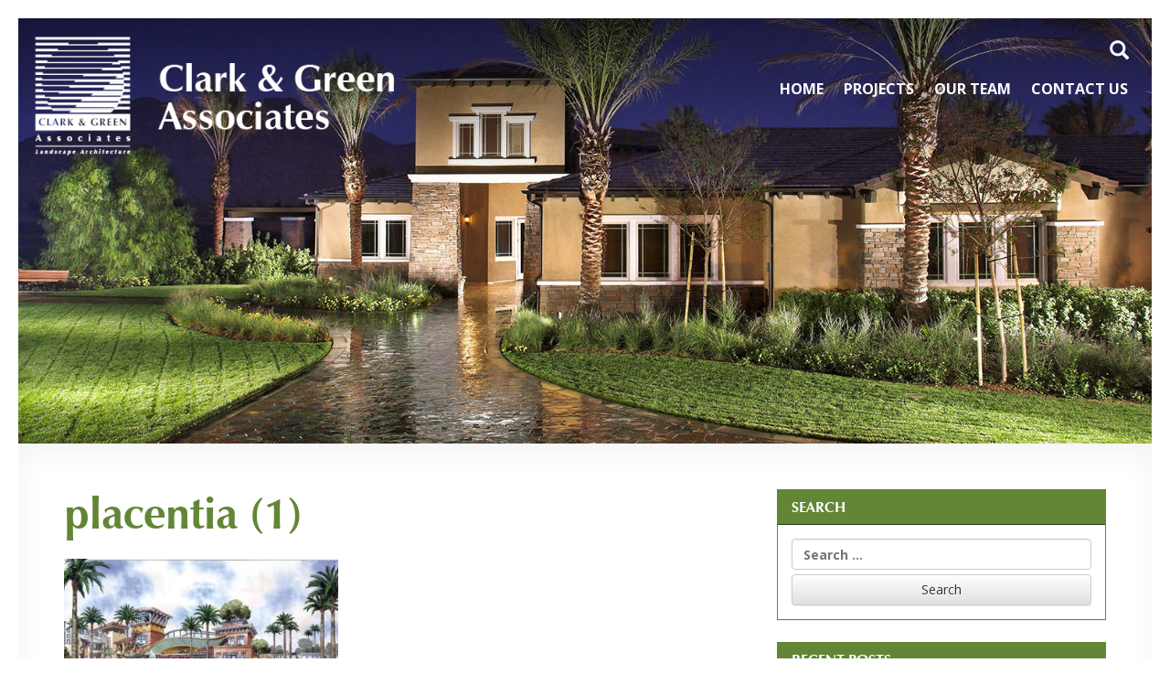

--- FILE ---
content_type: text/html; charset=UTF-8
request_url: https://clarkgreen.com/projects/old-town-placentiaorangethorpe-greenbelt/placentia-1/
body_size: 7611
content:
<!doctype html>
<html lang="en-US">
<head>
  <meta charset="UTF-8">
  <meta name="viewport" content="width=device-width, initial-scale=1">
  <link rel="profile" href="http://gmpg.org/xfn/11">
  <meta name='robots' content='index, follow, max-image-preview:large, max-snippet:-1, max-video-preview:-1' />

	<!-- This site is optimized with the Yoast SEO plugin v26.7 - https://yoast.com/wordpress/plugins/seo/ -->
	<title>placentia (1) - ClarkGreen.com</title>
	<link rel="canonical" href="https://clarkgreen.com/projects/old-town-placentiaorangethorpe-greenbelt/placentia-1/" />
	<meta property="og:locale" content="en_US" />
	<meta property="og:type" content="article" />
	<meta property="og:title" content="placentia (1) - ClarkGreen.com" />
	<meta property="og:url" content="https://clarkgreen.com/projects/old-town-placentiaorangethorpe-greenbelt/placentia-1/" />
	<meta property="og:site_name" content="ClarkGreen.com" />
	<meta property="og:image" content="https://clarkgreen.com/projects/old-town-placentiaorangethorpe-greenbelt/placentia-1" />
	<meta property="og:image:width" content="4000" />
	<meta property="og:image:height" content="2200" />
	<meta property="og:image:type" content="image/jpeg" />
	<meta name="twitter:card" content="summary_large_image" />
	<script type="application/ld+json" class="yoast-schema-graph">{"@context":"https://schema.org","@graph":[{"@type":"WebPage","@id":"https://clarkgreen.com/projects/old-town-placentiaorangethorpe-greenbelt/placentia-1/","url":"https://clarkgreen.com/projects/old-town-placentiaorangethorpe-greenbelt/placentia-1/","name":"placentia (1) - ClarkGreen.com","isPartOf":{"@id":"https://clarkgreen.com/#website"},"primaryImageOfPage":{"@id":"https://clarkgreen.com/projects/old-town-placentiaorangethorpe-greenbelt/placentia-1/#primaryimage"},"image":{"@id":"https://clarkgreen.com/projects/old-town-placentiaorangethorpe-greenbelt/placentia-1/#primaryimage"},"thumbnailUrl":"https://clarkgreen.com/wp-content/uploads/2017/09/placentia-1.jpg","datePublished":"2018-10-26T17:02:32+00:00","breadcrumb":{"@id":"https://clarkgreen.com/projects/old-town-placentiaorangethorpe-greenbelt/placentia-1/#breadcrumb"},"inLanguage":"en-US","potentialAction":[{"@type":"ReadAction","target":["https://clarkgreen.com/projects/old-town-placentiaorangethorpe-greenbelt/placentia-1/"]}]},{"@type":"ImageObject","inLanguage":"en-US","@id":"https://clarkgreen.com/projects/old-town-placentiaorangethorpe-greenbelt/placentia-1/#primaryimage","url":"https://clarkgreen.com/wp-content/uploads/2017/09/placentia-1.jpg","contentUrl":"https://clarkgreen.com/wp-content/uploads/2017/09/placentia-1.jpg","width":4000,"height":2200},{"@type":"BreadcrumbList","@id":"https://clarkgreen.com/projects/old-town-placentiaorangethorpe-greenbelt/placentia-1/#breadcrumb","itemListElement":[{"@type":"ListItem","position":1,"name":"Home","item":"https://clarkgreen.com/"},{"@type":"ListItem","position":2,"name":"Old Town Placentia / Orangethorpe Greenbelt","item":"https://clarkgreen.com/projects/old-town-placentiaorangethorpe-greenbelt/"},{"@type":"ListItem","position":3,"name":"placentia (1)"}]},{"@type":"WebSite","@id":"https://clarkgreen.com/#website","url":"https://clarkgreen.com/","name":"ClarkGreen.com","description":"Landscape Architecture","publisher":{"@id":"https://clarkgreen.com/#organization"},"potentialAction":[{"@type":"SearchAction","target":{"@type":"EntryPoint","urlTemplate":"https://clarkgreen.com/?s={search_term_string}"},"query-input":{"@type":"PropertyValueSpecification","valueRequired":true,"valueName":"search_term_string"}}],"inLanguage":"en-US"},{"@type":"Organization","@id":"https://clarkgreen.com/#organization","name":"ClarkGreen.com","url":"https://clarkgreen.com/","logo":{"@type":"ImageObject","inLanguage":"en-US","@id":"https://clarkgreen.com/#/schema/logo/image/","url":"https://clarkgreen.com/wp-content/uploads/2017/10/clark-green-logo-green.png","contentUrl":"https://clarkgreen.com/wp-content/uploads/2017/10/clark-green-logo-green.png","width":260,"height":100,"caption":"ClarkGreen.com"},"image":{"@id":"https://clarkgreen.com/#/schema/logo/image/"}}]}</script>
	<!-- / Yoast SEO plugin. -->


<link rel="alternate" type="application/rss+xml" title="ClarkGreen.com &raquo; Feed" href="https://clarkgreen.com/feed/" />
<link rel="alternate" type="application/rss+xml" title="ClarkGreen.com &raquo; Comments Feed" href="https://clarkgreen.com/comments/feed/" />
<link rel="alternate" title="oEmbed (JSON)" type="application/json+oembed" href="https://clarkgreen.com/wp-json/oembed/1.0/embed?url=https%3A%2F%2Fclarkgreen.com%2Fprojects%2Fold-town-placentiaorangethorpe-greenbelt%2Fplacentia-1%2F" />
<link rel="alternate" title="oEmbed (XML)" type="text/xml+oembed" href="https://clarkgreen.com/wp-json/oembed/1.0/embed?url=https%3A%2F%2Fclarkgreen.com%2Fprojects%2Fold-town-placentiaorangethorpe-greenbelt%2Fplacentia-1%2F&#038;format=xml" />
<style id='wp-img-auto-sizes-contain-inline-css' type='text/css'>
img:is([sizes=auto i],[sizes^="auto," i]){contain-intrinsic-size:3000px 1500px}
/*# sourceURL=wp-img-auto-sizes-contain-inline-css */
</style>
<style id='wp-emoji-styles-inline-css' type='text/css'>

	img.wp-smiley, img.emoji {
		display: inline !important;
		border: none !important;
		box-shadow: none !important;
		height: 1em !important;
		width: 1em !important;
		margin: 0 0.07em !important;
		vertical-align: -0.1em !important;
		background: none !important;
		padding: 0 !important;
	}
/*# sourceURL=wp-emoji-styles-inline-css */
</style>
<style id='wp-block-library-inline-css' type='text/css'>
:root{--wp-block-synced-color:#7a00df;--wp-block-synced-color--rgb:122,0,223;--wp-bound-block-color:var(--wp-block-synced-color);--wp-editor-canvas-background:#ddd;--wp-admin-theme-color:#007cba;--wp-admin-theme-color--rgb:0,124,186;--wp-admin-theme-color-darker-10:#006ba1;--wp-admin-theme-color-darker-10--rgb:0,107,160.5;--wp-admin-theme-color-darker-20:#005a87;--wp-admin-theme-color-darker-20--rgb:0,90,135;--wp-admin-border-width-focus:2px}@media (min-resolution:192dpi){:root{--wp-admin-border-width-focus:1.5px}}.wp-element-button{cursor:pointer}:root .has-very-light-gray-background-color{background-color:#eee}:root .has-very-dark-gray-background-color{background-color:#313131}:root .has-very-light-gray-color{color:#eee}:root .has-very-dark-gray-color{color:#313131}:root .has-vivid-green-cyan-to-vivid-cyan-blue-gradient-background{background:linear-gradient(135deg,#00d084,#0693e3)}:root .has-purple-crush-gradient-background{background:linear-gradient(135deg,#34e2e4,#4721fb 50%,#ab1dfe)}:root .has-hazy-dawn-gradient-background{background:linear-gradient(135deg,#faaca8,#dad0ec)}:root .has-subdued-olive-gradient-background{background:linear-gradient(135deg,#fafae1,#67a671)}:root .has-atomic-cream-gradient-background{background:linear-gradient(135deg,#fdd79a,#004a59)}:root .has-nightshade-gradient-background{background:linear-gradient(135deg,#330968,#31cdcf)}:root .has-midnight-gradient-background{background:linear-gradient(135deg,#020381,#2874fc)}:root{--wp--preset--font-size--normal:16px;--wp--preset--font-size--huge:42px}.has-regular-font-size{font-size:1em}.has-larger-font-size{font-size:2.625em}.has-normal-font-size{font-size:var(--wp--preset--font-size--normal)}.has-huge-font-size{font-size:var(--wp--preset--font-size--huge)}.has-text-align-center{text-align:center}.has-text-align-left{text-align:left}.has-text-align-right{text-align:right}.has-fit-text{white-space:nowrap!important}#end-resizable-editor-section{display:none}.aligncenter{clear:both}.items-justified-left{justify-content:flex-start}.items-justified-center{justify-content:center}.items-justified-right{justify-content:flex-end}.items-justified-space-between{justify-content:space-between}.screen-reader-text{border:0;clip-path:inset(50%);height:1px;margin:-1px;overflow:hidden;padding:0;position:absolute;width:1px;word-wrap:normal!important}.screen-reader-text:focus{background-color:#ddd;clip-path:none;color:#444;display:block;font-size:1em;height:auto;left:5px;line-height:normal;padding:15px 23px 14px;text-decoration:none;top:5px;width:auto;z-index:100000}html :where(.has-border-color){border-style:solid}html :where([style*=border-top-color]){border-top-style:solid}html :where([style*=border-right-color]){border-right-style:solid}html :where([style*=border-bottom-color]){border-bottom-style:solid}html :where([style*=border-left-color]){border-left-style:solid}html :where([style*=border-width]){border-style:solid}html :where([style*=border-top-width]){border-top-style:solid}html :where([style*=border-right-width]){border-right-style:solid}html :where([style*=border-bottom-width]){border-bottom-style:solid}html :where([style*=border-left-width]){border-left-style:solid}html :where(img[class*=wp-image-]){height:auto;max-width:100%}:where(figure){margin:0 0 1em}html :where(.is-position-sticky){--wp-admin--admin-bar--position-offset:var(--wp-admin--admin-bar--height,0px)}@media screen and (max-width:600px){html :where(.is-position-sticky){--wp-admin--admin-bar--position-offset:0px}}

/*# sourceURL=wp-block-library-inline-css */
</style><style id='global-styles-inline-css' type='text/css'>
:root{--wp--preset--aspect-ratio--square: 1;--wp--preset--aspect-ratio--4-3: 4/3;--wp--preset--aspect-ratio--3-4: 3/4;--wp--preset--aspect-ratio--3-2: 3/2;--wp--preset--aspect-ratio--2-3: 2/3;--wp--preset--aspect-ratio--16-9: 16/9;--wp--preset--aspect-ratio--9-16: 9/16;--wp--preset--color--black: #000000;--wp--preset--color--cyan-bluish-gray: #abb8c3;--wp--preset--color--white: #ffffff;--wp--preset--color--pale-pink: #f78da7;--wp--preset--color--vivid-red: #cf2e2e;--wp--preset--color--luminous-vivid-orange: #ff6900;--wp--preset--color--luminous-vivid-amber: #fcb900;--wp--preset--color--light-green-cyan: #7bdcb5;--wp--preset--color--vivid-green-cyan: #00d084;--wp--preset--color--pale-cyan-blue: #8ed1fc;--wp--preset--color--vivid-cyan-blue: #0693e3;--wp--preset--color--vivid-purple: #9b51e0;--wp--preset--gradient--vivid-cyan-blue-to-vivid-purple: linear-gradient(135deg,rgb(6,147,227) 0%,rgb(155,81,224) 100%);--wp--preset--gradient--light-green-cyan-to-vivid-green-cyan: linear-gradient(135deg,rgb(122,220,180) 0%,rgb(0,208,130) 100%);--wp--preset--gradient--luminous-vivid-amber-to-luminous-vivid-orange: linear-gradient(135deg,rgb(252,185,0) 0%,rgb(255,105,0) 100%);--wp--preset--gradient--luminous-vivid-orange-to-vivid-red: linear-gradient(135deg,rgb(255,105,0) 0%,rgb(207,46,46) 100%);--wp--preset--gradient--very-light-gray-to-cyan-bluish-gray: linear-gradient(135deg,rgb(238,238,238) 0%,rgb(169,184,195) 100%);--wp--preset--gradient--cool-to-warm-spectrum: linear-gradient(135deg,rgb(74,234,220) 0%,rgb(151,120,209) 20%,rgb(207,42,186) 40%,rgb(238,44,130) 60%,rgb(251,105,98) 80%,rgb(254,248,76) 100%);--wp--preset--gradient--blush-light-purple: linear-gradient(135deg,rgb(255,206,236) 0%,rgb(152,150,240) 100%);--wp--preset--gradient--blush-bordeaux: linear-gradient(135deg,rgb(254,205,165) 0%,rgb(254,45,45) 50%,rgb(107,0,62) 100%);--wp--preset--gradient--luminous-dusk: linear-gradient(135deg,rgb(255,203,112) 0%,rgb(199,81,192) 50%,rgb(65,88,208) 100%);--wp--preset--gradient--pale-ocean: linear-gradient(135deg,rgb(255,245,203) 0%,rgb(182,227,212) 50%,rgb(51,167,181) 100%);--wp--preset--gradient--electric-grass: linear-gradient(135deg,rgb(202,248,128) 0%,rgb(113,206,126) 100%);--wp--preset--gradient--midnight: linear-gradient(135deg,rgb(2,3,129) 0%,rgb(40,116,252) 100%);--wp--preset--font-size--small: 13px;--wp--preset--font-size--medium: 20px;--wp--preset--font-size--large: 36px;--wp--preset--font-size--x-large: 42px;--wp--preset--spacing--20: 0.44rem;--wp--preset--spacing--30: 0.67rem;--wp--preset--spacing--40: 1rem;--wp--preset--spacing--50: 1.5rem;--wp--preset--spacing--60: 2.25rem;--wp--preset--spacing--70: 3.38rem;--wp--preset--spacing--80: 5.06rem;--wp--preset--shadow--natural: 6px 6px 9px rgba(0, 0, 0, 0.2);--wp--preset--shadow--deep: 12px 12px 50px rgba(0, 0, 0, 0.4);--wp--preset--shadow--sharp: 6px 6px 0px rgba(0, 0, 0, 0.2);--wp--preset--shadow--outlined: 6px 6px 0px -3px rgb(255, 255, 255), 6px 6px rgb(0, 0, 0);--wp--preset--shadow--crisp: 6px 6px 0px rgb(0, 0, 0);}:where(.is-layout-flex){gap: 0.5em;}:where(.is-layout-grid){gap: 0.5em;}body .is-layout-flex{display: flex;}.is-layout-flex{flex-wrap: wrap;align-items: center;}.is-layout-flex > :is(*, div){margin: 0;}body .is-layout-grid{display: grid;}.is-layout-grid > :is(*, div){margin: 0;}:where(.wp-block-columns.is-layout-flex){gap: 2em;}:where(.wp-block-columns.is-layout-grid){gap: 2em;}:where(.wp-block-post-template.is-layout-flex){gap: 1.25em;}:where(.wp-block-post-template.is-layout-grid){gap: 1.25em;}.has-black-color{color: var(--wp--preset--color--black) !important;}.has-cyan-bluish-gray-color{color: var(--wp--preset--color--cyan-bluish-gray) !important;}.has-white-color{color: var(--wp--preset--color--white) !important;}.has-pale-pink-color{color: var(--wp--preset--color--pale-pink) !important;}.has-vivid-red-color{color: var(--wp--preset--color--vivid-red) !important;}.has-luminous-vivid-orange-color{color: var(--wp--preset--color--luminous-vivid-orange) !important;}.has-luminous-vivid-amber-color{color: var(--wp--preset--color--luminous-vivid-amber) !important;}.has-light-green-cyan-color{color: var(--wp--preset--color--light-green-cyan) !important;}.has-vivid-green-cyan-color{color: var(--wp--preset--color--vivid-green-cyan) !important;}.has-pale-cyan-blue-color{color: var(--wp--preset--color--pale-cyan-blue) !important;}.has-vivid-cyan-blue-color{color: var(--wp--preset--color--vivid-cyan-blue) !important;}.has-vivid-purple-color{color: var(--wp--preset--color--vivid-purple) !important;}.has-black-background-color{background-color: var(--wp--preset--color--black) !important;}.has-cyan-bluish-gray-background-color{background-color: var(--wp--preset--color--cyan-bluish-gray) !important;}.has-white-background-color{background-color: var(--wp--preset--color--white) !important;}.has-pale-pink-background-color{background-color: var(--wp--preset--color--pale-pink) !important;}.has-vivid-red-background-color{background-color: var(--wp--preset--color--vivid-red) !important;}.has-luminous-vivid-orange-background-color{background-color: var(--wp--preset--color--luminous-vivid-orange) !important;}.has-luminous-vivid-amber-background-color{background-color: var(--wp--preset--color--luminous-vivid-amber) !important;}.has-light-green-cyan-background-color{background-color: var(--wp--preset--color--light-green-cyan) !important;}.has-vivid-green-cyan-background-color{background-color: var(--wp--preset--color--vivid-green-cyan) !important;}.has-pale-cyan-blue-background-color{background-color: var(--wp--preset--color--pale-cyan-blue) !important;}.has-vivid-cyan-blue-background-color{background-color: var(--wp--preset--color--vivid-cyan-blue) !important;}.has-vivid-purple-background-color{background-color: var(--wp--preset--color--vivid-purple) !important;}.has-black-border-color{border-color: var(--wp--preset--color--black) !important;}.has-cyan-bluish-gray-border-color{border-color: var(--wp--preset--color--cyan-bluish-gray) !important;}.has-white-border-color{border-color: var(--wp--preset--color--white) !important;}.has-pale-pink-border-color{border-color: var(--wp--preset--color--pale-pink) !important;}.has-vivid-red-border-color{border-color: var(--wp--preset--color--vivid-red) !important;}.has-luminous-vivid-orange-border-color{border-color: var(--wp--preset--color--luminous-vivid-orange) !important;}.has-luminous-vivid-amber-border-color{border-color: var(--wp--preset--color--luminous-vivid-amber) !important;}.has-light-green-cyan-border-color{border-color: var(--wp--preset--color--light-green-cyan) !important;}.has-vivid-green-cyan-border-color{border-color: var(--wp--preset--color--vivid-green-cyan) !important;}.has-pale-cyan-blue-border-color{border-color: var(--wp--preset--color--pale-cyan-blue) !important;}.has-vivid-cyan-blue-border-color{border-color: var(--wp--preset--color--vivid-cyan-blue) !important;}.has-vivid-purple-border-color{border-color: var(--wp--preset--color--vivid-purple) !important;}.has-vivid-cyan-blue-to-vivid-purple-gradient-background{background: var(--wp--preset--gradient--vivid-cyan-blue-to-vivid-purple) !important;}.has-light-green-cyan-to-vivid-green-cyan-gradient-background{background: var(--wp--preset--gradient--light-green-cyan-to-vivid-green-cyan) !important;}.has-luminous-vivid-amber-to-luminous-vivid-orange-gradient-background{background: var(--wp--preset--gradient--luminous-vivid-amber-to-luminous-vivid-orange) !important;}.has-luminous-vivid-orange-to-vivid-red-gradient-background{background: var(--wp--preset--gradient--luminous-vivid-orange-to-vivid-red) !important;}.has-very-light-gray-to-cyan-bluish-gray-gradient-background{background: var(--wp--preset--gradient--very-light-gray-to-cyan-bluish-gray) !important;}.has-cool-to-warm-spectrum-gradient-background{background: var(--wp--preset--gradient--cool-to-warm-spectrum) !important;}.has-blush-light-purple-gradient-background{background: var(--wp--preset--gradient--blush-light-purple) !important;}.has-blush-bordeaux-gradient-background{background: var(--wp--preset--gradient--blush-bordeaux) !important;}.has-luminous-dusk-gradient-background{background: var(--wp--preset--gradient--luminous-dusk) !important;}.has-pale-ocean-gradient-background{background: var(--wp--preset--gradient--pale-ocean) !important;}.has-electric-grass-gradient-background{background: var(--wp--preset--gradient--electric-grass) !important;}.has-midnight-gradient-background{background: var(--wp--preset--gradient--midnight) !important;}.has-small-font-size{font-size: var(--wp--preset--font-size--small) !important;}.has-medium-font-size{font-size: var(--wp--preset--font-size--medium) !important;}.has-large-font-size{font-size: var(--wp--preset--font-size--large) !important;}.has-x-large-font-size{font-size: var(--wp--preset--font-size--x-large) !important;}
/*# sourceURL=global-styles-inline-css */
</style>

<style id='classic-theme-styles-inline-css' type='text/css'>
/*! This file is auto-generated */
.wp-block-button__link{color:#fff;background-color:#32373c;border-radius:9999px;box-shadow:none;text-decoration:none;padding:calc(.667em + 2px) calc(1.333em + 2px);font-size:1.125em}.wp-block-file__button{background:#32373c;color:#fff;text-decoration:none}
/*# sourceURL=/wp-includes/css/classic-themes.min.css */
</style>
<link rel='stylesheet' id='fonts-css' href='https://clarkgreen.com/wp-content/themes/clarkgreen/fonts/zap/MyFontsWebfontsKit.css?ver=20171023' type='text/css' media='all' />
<link rel='stylesheet' id='site-styles-css' href='https://clarkgreen.com/wp-content/themes/clarkgreen/css/styles.css?ver=20180622' type='text/css' media='all' />
<script type="text/javascript" src="https://clarkgreen.com/wp-includes/js/jquery/jquery.min.js?ver=3.7.1" id="jquery-core-js"></script>
<script type="text/javascript" src="https://clarkgreen.com/wp-includes/js/jquery/jquery-migrate.min.js?ver=3.4.1" id="jquery-migrate-js"></script>
<link rel="https://api.w.org/" href="https://clarkgreen.com/wp-json/" /><link rel="alternate" title="JSON" type="application/json" href="https://clarkgreen.com/wp-json/wp/v2/media/562" /><link rel="EditURI" type="application/rsd+xml" title="RSD" href="https://clarkgreen.com/xmlrpc.php?rsd" />
<meta name="generator" content="WordPress 6.9" />
<link rel='shortlink' href='https://clarkgreen.com/?p=562' />
<link rel="icon" href="https://clarkgreen.com/wp-content/uploads/2017/10/cropped-clark-green-logo-green-32x32.png" sizes="32x32" />
<link rel="icon" href="https://clarkgreen.com/wp-content/uploads/2017/10/cropped-clark-green-logo-green-192x192.png" sizes="192x192" />
<link rel="apple-touch-icon" href="https://clarkgreen.com/wp-content/uploads/2017/10/cropped-clark-green-logo-green-180x180.png" />
<meta name="msapplication-TileImage" content="https://clarkgreen.com/wp-content/uploads/2017/10/cropped-clark-green-logo-green-270x270.png" />
</head>

<body class="attachment wp-singular attachment-template-default single single-attachment postid-562 attachmentid-562 attachment-jpeg wp-custom-logo wp-theme-clarkgreen metaslider-plugin">
<div id="page" class="site">

  <a class="skip-link screen-reader-text" href="#content">Skip to content</a>

  <div class="header-feature">
    <header id="masthead" class="site-header">
      <nav id="site-navigation" class="navbar navbar-default" role="navigation">
        <div class="container-fluid">
          <div class="navbar-header">
            <button type="button" class="navbar-toggle" data-toggle="collapse" data-target="#main-navigation">
              <span class="sr-only">Toggle navigation</span>
              <span class="glyphicon glyphicon-menu-hamburger"></span>
            </button>
            <a href="https://clarkgreen.com/" class="custom-logo-link navbar-brand" rel="home"><img width="500" height="175" src="https://clarkgreen.com/wp-content/uploads/2017/09/clark-green-logo-white.png" class="custom-logo" alt="ClarkGreen.com" decoding="async" fetchpriority="high" srcset="https://clarkgreen.com/wp-content/uploads/2017/09/clark-green-logo-white.png 500w, https://clarkgreen.com/wp-content/uploads/2017/09/clark-green-logo-white-300x105.png 300w" sizes="(max-width: 500px) 100vw, 500px" /></a>          </div><!-- /.navbar-header -->

          <div id="main-navigation" class="navbar-collapse collapse" aria-expanded="false">
            <ul id="menu-main-navigation" class="nav navbar-nav navbar-right"><li itemscope="itemscope" itemtype="https://www.schema.org/SiteNavigationElement" id="menu-item-19" class="menu-item menu-item-type-post_type menu-item-object-page menu-item-home menu-item-19"><a title="Home" href="https://clarkgreen.com/">Home</a></li>
<li itemscope="itemscope" itemtype="https://www.schema.org/SiteNavigationElement" id="menu-item-34" class="menu-item menu-item-type-custom menu-item-object-custom menu-item-34"><a title="Projects" href="https://clarkgreen.com/projects">Projects</a></li>
<li itemscope="itemscope" itemtype="https://www.schema.org/SiteNavigationElement" id="menu-item-39" class="menu-item menu-item-type-post_type menu-item-object-page menu-item-39"><a title="Our Team" href="https://clarkgreen.com/our-team/">Our Team</a></li>
<li itemscope="itemscope" itemtype="https://www.schema.org/SiteNavigationElement" id="menu-item-36" class="menu-item menu-item-type-post_type menu-item-object-page menu-item-36"><a title="Contact Us" href="https://clarkgreen.com/contact-us/">Contact Us</a></li>
</ul>
            <div class="site-search">
              <form action="https://clarkgreen.com/" method="get" class="search-form">
                <label for="search" class="screen-reader-text">Search</label>
                <input type="text" name="s" id="search" value="" class="search-field" placeholder="Search" />
                <button type="submit" class="search-btn"><span class="glyphicon glyphicon-search"></span></button>
              </form>
            </div><!-- /.site-search -->
          </div><!-- /.navbar-collapse -->

        </div><!-- /.container-fluid -->
      </nav><!-- /.navbar-->
    </header><!-- /.site-header -->

      <div class="site-feature">

    <img src="https://clarkgreen.com/wp-content/themes/clarkgreen/images/layout/1600x600.jpg" alt="placentia (1)" class="media-fluid img-zoom">  </div><!-- /.site-feature -->
  </div><!-- /.header-feature -->

  <div id="content" class="site-content">

<section class="section section-shadow">
	<div class="container">
		<div id="primary" class="content-area row">
			<main id="main" class="site-main col-sm-8">

				
<article id="post-562" class="post-562 attachment type-attachment status-inherit hentry">

			<header class="page-header">
	
			<h1 class="page-title">placentia (1)</h1>			
		</header>
	
	
	<div class="entry-content">
		<p class="attachment"><a href='https://clarkgreen.com/wp-content/uploads/2017/09/placentia-1.jpg'><img decoding="async" width="300" height="165" src="https://clarkgreen.com/wp-content/uploads/2017/09/placentia-1-300x165.jpg" class="attachment-medium size-medium" alt="" srcset="https://clarkgreen.com/wp-content/uploads/2017/09/placentia-1-300x165.jpg 300w, https://clarkgreen.com/wp-content/uploads/2017/09/placentia-1-768x422.jpg 768w, https://clarkgreen.com/wp-content/uploads/2017/09/placentia-1-1024x563.jpg 1024w" sizes="(max-width: 300px) 100vw, 300px" /></a></p>
	</div><!-- .entry-content -->
	<strong style='color:#628636'></strong>
	<footer class="entry-footer"><small></small></footer><!-- .entry-footer -->
</article><!-- #post-562 -->

	<nav class="navigation post-navigation" aria-label="Posts">
		<h2 class="screen-reader-text">Post navigation</h2>
		<div class="nav-links"><div class="nav-previous"><a href="https://clarkgreen.com/projects/old-town-placentiaorangethorpe-greenbelt/" rel="prev">Old Town Placentia / Orangethorpe Greenbelt</a></div><div class="nav-next"><a href="https://clarkgreen.com/2017/06/12/5-things-you-should-know-to-study-landscape-architecture/" rel="next">5 Things You Should Know To Study Landscape Architecture</a></div></div>
	</nav>
			</main><!-- #main -->
			<div class="site-sidebar col-sm-4">
<aside id="secondary" class="widget-area">
	<section id="search-2" class="widget widget_search panel panel-default"><div class="panel-heading"><h3 class="widget-title panel-title text-uppercase">Search</h3></div><div class="panel-body"><form role="search" method="get" class="search-form" action="https://clarkgreen.com/">
				<label>
					<span class="screen-reader-text">Search for:</span>
					<input type="search" class="search-field" placeholder="Search &hellip;" value="" name="s" />
				</label>
				<input type="submit" class="search-submit" value="Search" />
			</form></div></section>
		<section id="recent-posts-2" class="widget widget_recent_entries panel panel-default">
		<div class="panel-heading"><h3 class="widget-title panel-title text-uppercase">Recent Posts</h3></div><div class="panel-body">
		<ul>
											<li>
					<a href="https://clarkgreen.com/2017/06/12/5-things-you-should-know-to-study-landscape-architecture/">5 Things You Should Know To Study Landscape Architecture</a>
									</li>
					</ul>

		</div></section><section id="categories-2" class="widget widget_categories panel panel-default"><div class="panel-heading"><h3 class="widget-title panel-title text-uppercase">Categories</h3></div><div class="panel-body">
			<ul>
					<li class="cat-item cat-item-1"><a href="https://clarkgreen.com/category/uncategorized/">Uncategorized</a>
</li>
			</ul>

			</div></section></aside><!-- #secondary -->
</div><!-- /.site-sidebar -->
		</div><!-- #primary -->
	</div><!-- /.container -->
</section><!-- /.section -->


	</div><!-- #content -->

	<footer id="colophon" class="site-footer">
		<div class="container">
			<div class="row">

				<div class="col-sm-6 col-sm-offset-3 col-md-4 col-md-offset-0 mb-15">
					<a href="https://clarkgreen.com"><img src="https://clarkgreen.com/wp-content/themes/clarkgreen/images/layout/clark-green-logo-green.png" alt="ClarkGreen.com" class="img-responsinve center-block"></a>
				</div><!-- /.col -->

				<div class="col-sm-4 col-md-2">
					<p class="brand-header text-uppercase"><strong>Pages</strong></p>
					<ul id="primary-menu" class="list-unstyled list-links"><li class="menu-item menu-item-type-post_type menu-item-object-page menu-item-home menu-item-19"><a href="https://clarkgreen.com/">Home</a></li>
<li class="menu-item menu-item-type-custom menu-item-object-custom menu-item-34"><a href="https://clarkgreen.com/projects">Projects</a></li>
<li class="menu-item menu-item-type-post_type menu-item-object-page menu-item-39"><a href="https://clarkgreen.com/our-team/">Our Team</a></li>
<li class="menu-item menu-item-type-post_type menu-item-object-page menu-item-36"><a href="https://clarkgreen.com/contact-us/">Contact Us</a></li>
</ul>				</div><!-- /.col -->

				<div class="col-sm-5 col-md-4">
					<p class="brand-header text-uppercase"><strong>Projects</strong></p>
						    <ul class="list-unstyled list-links">
              <li><a href="https://clarkgreen.com/project-categories/master-planned-communities/">Master Planned Communities</a></li>
              <li><a href="https://clarkgreen.com/project-categories/parks-and-recreation/">Parks and Recreation</a></li>
              <li><a href="https://clarkgreen.com/project-categories/urban-design/">Urban Design</a></li>
              <li><a href="https://clarkgreen.com/project-categories/model-homes-private-residential/">Model Homes / Private Residential</a></li>
              <li><a href="https://clarkgreen.com/project-categories/environmental-sustainable-design/">Environmental / Sustainable Design</a></li>
              <li><a href="https://clarkgreen.com/project-categories/memorial-parks/">Memorial Parks</a></li>
          </ul>
  					</ul>
				</div><!-- /.col -->

				<div class="col-sm-3 col-md-2">
					<p class="brand-header text-uppercase"><strong><a href="https://clarkgreen.com/contact-us/">Contact Us</a></strong></p>
				</div><!-- /.col -->

			</div><!-- /.row -->
			<div class="site-info text-uppercase">&copy; 2026 ClarkGreen.com				<div class="pull-right"><a href="http://dhali.com/" target="_blank">Designed By: Dhali.com</a></div>
			</div><!-- .site-info -->
		</div><!-- /.container -->
	</footer><!-- #colophon -->
</div><!-- #page -->

<script type="speculationrules">
{"prefetch":[{"source":"document","where":{"and":[{"href_matches":"/*"},{"not":{"href_matches":["/wp-*.php","/wp-admin/*","/wp-content/uploads/*","/wp-content/*","/wp-content/plugins/*","/wp-content/themes/clarkgreen/*","/*\\?(.+)"]}},{"not":{"selector_matches":"a[rel~=\"nofollow\"]"}},{"not":{"selector_matches":".no-prefetch, .no-prefetch a"}}]},"eagerness":"conservative"}]}
</script>
<script type="text/javascript" src="https://clarkgreen.com/wp-content/themes/clarkgreen/js/google-fonts.js?ver=6.9" id="google-fonts-js"></script>
<script type="text/javascript" src="https://clarkgreen.com/wp-content/themes/clarkgreen/js/owlcarousel/owl.carousel.min.js?ver=20170922" id="owl-js"></script>
<script type="text/javascript" src="https://clarkgreen.com/wp-content/themes/clarkgreen/js/bootstrap/bootstrap.min.js?ver=20171006" id="bootstrap-js"></script>
<script type="text/javascript" src="https://clarkgreen.com/wp-content/themes/clarkgreen/js/site-scripts.js?ver=20170922" id="site-scripts-js"></script>
<script type="text/javascript" src="https://clarkgreen.com/wp-content/themes/clarkgreen/js/skip-link-focus-fix.js?ver=20151215" id="dhali-skip-link-focus-fix-js"></script>
<script id="wp-emoji-settings" type="application/json">
{"baseUrl":"https://s.w.org/images/core/emoji/17.0.2/72x72/","ext":".png","svgUrl":"https://s.w.org/images/core/emoji/17.0.2/svg/","svgExt":".svg","source":{"concatemoji":"https://clarkgreen.com/wp-includes/js/wp-emoji-release.min.js?ver=6.9"}}
</script>
<script type="module">
/* <![CDATA[ */
/*! This file is auto-generated */
const a=JSON.parse(document.getElementById("wp-emoji-settings").textContent),o=(window._wpemojiSettings=a,"wpEmojiSettingsSupports"),s=["flag","emoji"];function i(e){try{var t={supportTests:e,timestamp:(new Date).valueOf()};sessionStorage.setItem(o,JSON.stringify(t))}catch(e){}}function c(e,t,n){e.clearRect(0,0,e.canvas.width,e.canvas.height),e.fillText(t,0,0);t=new Uint32Array(e.getImageData(0,0,e.canvas.width,e.canvas.height).data);e.clearRect(0,0,e.canvas.width,e.canvas.height),e.fillText(n,0,0);const a=new Uint32Array(e.getImageData(0,0,e.canvas.width,e.canvas.height).data);return t.every((e,t)=>e===a[t])}function p(e,t){e.clearRect(0,0,e.canvas.width,e.canvas.height),e.fillText(t,0,0);var n=e.getImageData(16,16,1,1);for(let e=0;e<n.data.length;e++)if(0!==n.data[e])return!1;return!0}function u(e,t,n,a){switch(t){case"flag":return n(e,"\ud83c\udff3\ufe0f\u200d\u26a7\ufe0f","\ud83c\udff3\ufe0f\u200b\u26a7\ufe0f")?!1:!n(e,"\ud83c\udde8\ud83c\uddf6","\ud83c\udde8\u200b\ud83c\uddf6")&&!n(e,"\ud83c\udff4\udb40\udc67\udb40\udc62\udb40\udc65\udb40\udc6e\udb40\udc67\udb40\udc7f","\ud83c\udff4\u200b\udb40\udc67\u200b\udb40\udc62\u200b\udb40\udc65\u200b\udb40\udc6e\u200b\udb40\udc67\u200b\udb40\udc7f");case"emoji":return!a(e,"\ud83e\u1fac8")}return!1}function f(e,t,n,a){let r;const o=(r="undefined"!=typeof WorkerGlobalScope&&self instanceof WorkerGlobalScope?new OffscreenCanvas(300,150):document.createElement("canvas")).getContext("2d",{willReadFrequently:!0}),s=(o.textBaseline="top",o.font="600 32px Arial",{});return e.forEach(e=>{s[e]=t(o,e,n,a)}),s}function r(e){var t=document.createElement("script");t.src=e,t.defer=!0,document.head.appendChild(t)}a.supports={everything:!0,everythingExceptFlag:!0},new Promise(t=>{let n=function(){try{var e=JSON.parse(sessionStorage.getItem(o));if("object"==typeof e&&"number"==typeof e.timestamp&&(new Date).valueOf()<e.timestamp+604800&&"object"==typeof e.supportTests)return e.supportTests}catch(e){}return null}();if(!n){if("undefined"!=typeof Worker&&"undefined"!=typeof OffscreenCanvas&&"undefined"!=typeof URL&&URL.createObjectURL&&"undefined"!=typeof Blob)try{var e="postMessage("+f.toString()+"("+[JSON.stringify(s),u.toString(),c.toString(),p.toString()].join(",")+"));",a=new Blob([e],{type:"text/javascript"});const r=new Worker(URL.createObjectURL(a),{name:"wpTestEmojiSupports"});return void(r.onmessage=e=>{i(n=e.data),r.terminate(),t(n)})}catch(e){}i(n=f(s,u,c,p))}t(n)}).then(e=>{for(const n in e)a.supports[n]=e[n],a.supports.everything=a.supports.everything&&a.supports[n],"flag"!==n&&(a.supports.everythingExceptFlag=a.supports.everythingExceptFlag&&a.supports[n]);var t;a.supports.everythingExceptFlag=a.supports.everythingExceptFlag&&!a.supports.flag,a.supports.everything||((t=a.source||{}).concatemoji?r(t.concatemoji):t.wpemoji&&t.twemoji&&(r(t.twemoji),r(t.wpemoji)))});
//# sourceURL=https://clarkgreen.com/wp-includes/js/wp-emoji-loader.min.js
/* ]]> */
</script>
</body>
</html>

--- FILE ---
content_type: text/css
request_url: https://clarkgreen.com/wp-content/themes/clarkgreen/fonts/zap/MyFontsWebfontsKit.css?ver=20171023
body_size: 441
content:
/**
 * @license
 * MyFonts Webfont Build ID 3469742, 2017-10-20T18:52:12-0400
 *
 * The fonts listed in this notice are subject to the End User License
 * Agreement(s) entered into by the website owner. All other parties are
 * explicitly restricted from using the Licensed Webfonts(s).
 *
 * You may obtain a valid license at the URLs below.
 *
 * Webfont: ZapfHumnstBTWXX-Bold by Bitstream
 * URL: https://www.myfonts.com/fonts/bitstream/zapf-humanist-601/bold/
 * Copyright: Copyright 1990-2003 Bitstream Inc. All rights reserved.
 * Licensed pageviews: 10,000
 *
 *
 * License: https://www.myfonts.com/viewlicense?type=web&buildid=3469742
 *
 * © 2017 MyFonts Inc
*/


/* @import must be at top of file, otherwise CSS will not work */
@import url("//hello.myfonts.net/count/34f1ae");


@font-face {font-family: 'ZapfHumnstBTWXX-Bold';src: url('webfonts/34F1AE_0_0.eot');src: url('webfonts/34F1AE_0_0.eot?#iefix') format('embedded-opentype'),url('webfonts/34F1AE_0_0.woff2') format('woff2'),url('webfonts/34F1AE_0_0.woff') format('woff'),url('webfonts/34F1AE_0_0.ttf') format('truetype');}


--- FILE ---
content_type: application/javascript
request_url: https://clarkgreen.com/wp-content/themes/clarkgreen/js/site-scripts.js?ver=20170922
body_size: 660
content:
(function($) {

  /**
   * Bootstrap navbar toggle change class
   */
  $('.navbar-toggle').on('click',function() {
    var icon = $(this).find('.glyphicon');
    var navBar = $('.navbar');

    icon.toggleClass('glyphicon-menu-hamburger glyphicon-remove');
    navBar.toggleClass('navbar-open');
    $(this).toggleClass('toggled');
  });

  /**
  * Accordion Menu
  *
  * https://codepen.io/maggiben/pen/rCIFu
  */
  $('.list-cat-nav .list-main-cat').click(function(e) {
    e.preventDefault();
    $('.list-cat-nav .list-items').slideUp(), $(this).next().is(":visible") || $(this).next().slideDown(),
    e.stopPropagation();

    $(this).find('.glyphicon').toggleClass('glyphicon-menu-up glyphicon-menu-down');
  });

  /**
   * Owl Carousel - Client Logos
   */
  $('.client-logos').owlCarousel({
    loop: true,
    items: 5,
    margin: 10,
    autoplay: true,
    slideBy: 4,
    responsive:{
      0:{
        items:2
      },
      600:{
        items:3
      },
      1000:{
        items:4
      },
      1400:{
        items:5
      }
    }
  });

  /**
  * Smooth Scrolling javascript for anchors.
  *
  * https://codepen.io/HZaccaro/pen/zvrgLb
  */
  $('.smooth-scroll').click(function() {
    if (location.pathname.replace(/^\//, '') == this.pathname.replace(/^\//, '') && location.hostname == this.hostname) {
      var target = $(this.hash);
      target = target.length ? target : $('[name=' + this.hash.slice(1) + ']');
      if (target.length) {
        $('html,body').animate({
          scrollTop: target.offset().top
        }, 800); // The number here represents the speed of the scroll in milliseconds
        return false;
      }
    }
  });

  // Adds img-zoom-in class to featured images
  $( '.img-zoom' ).addClass('img-zoom-in');

  // Add class when search field is in focus
  $( '.site-search .search-field' ).focus(function() {
    $(this).addClass('search-field-active');
  });

  // Add class when search field is in focus
  $( '.site-search .search-field' ).hover(function() {
    $(this).addClass('search-field-active');
  });

})( jQuery );

--- FILE ---
content_type: application/javascript
request_url: https://clarkgreen.com/wp-content/themes/clarkgreen/js/google-fonts.js?ver=6.9
body_size: 79
content:
WebFontConfig = {
	google: {
		families: [ 'Open+Sans:400,400italic,700,700italic' ]
	}
};

(function(d) {
	 var wf = d.createElement('script'), s = d.scripts[0];
	 wf.src = 'https://ajax.googleapis.com/ajax/libs/webfont/1.6.26/webfont.js';
	 s.parentNode.insertBefore(wf, s);
})(document);